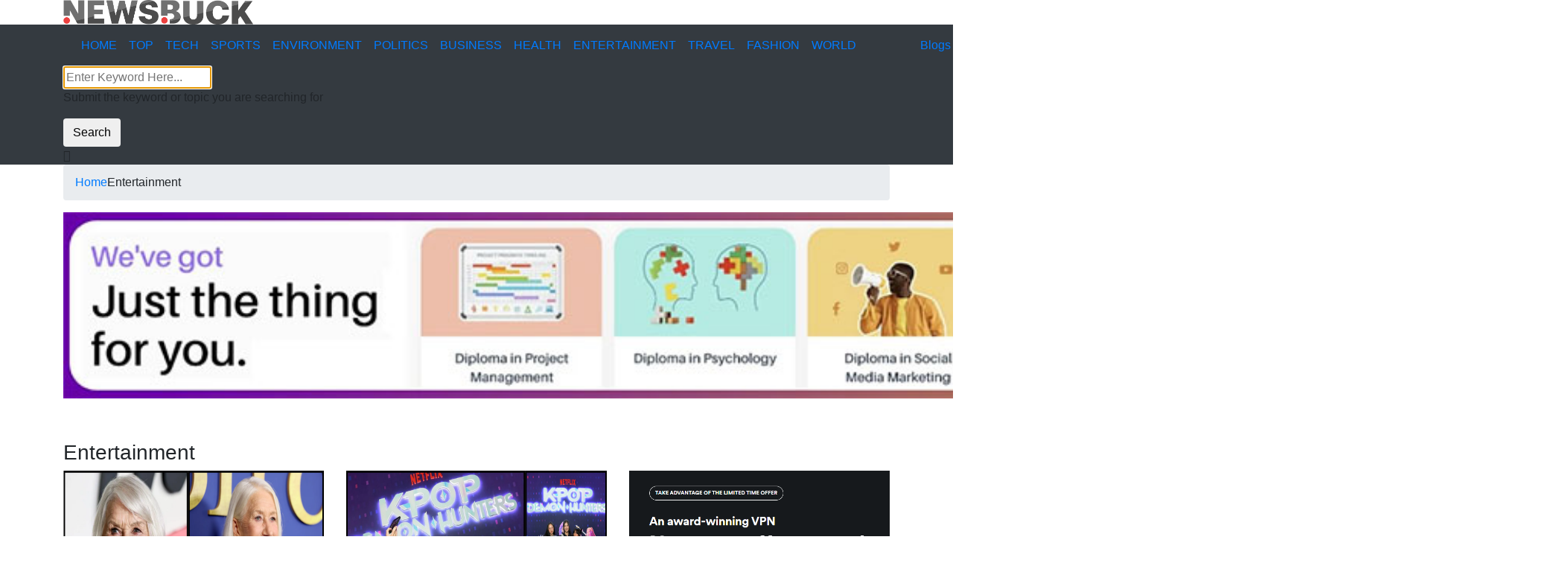

--- FILE ---
content_type: text/html; charset=UTF-8
request_url: https://www.newsbuck.com/entertainment
body_size: 16329
content:
    
<!DOCTYPE html>
<html lang="en">

<head>
    <meta charset="utf-8">
    
    <title>Entertainment News: Latest Celebrity Gossip, Movies, TV Shows</title>    
    <meta name="Keywords" content="Celebrities events, latest movies, TV shows, music release, entertainment news, hollywood actors, bollywood actress, gossip, bollywood latest news, Celebrity news and scandals, Hollywood breaking news, hollywood latest news, Interview with famous actors, Latest celebrity gossip news, latest hollywood movies, latest movie news, latest tv shows update, Oscar nominations and winners, reality tv shows on netflix, trending celebrity news" >
    <meta name="Description" content="Find breaking news and updates on entertainment industry, bollywood and hollywood celebrity scandals. Know Oscar nominations & winners, latest movies, TV shows today!" >
    <meta name="purpleads-verification" content="c826fba827815b311d1c3626"/>
    <meta name="97e9af2e53194c5" content="7e9c194cec233c2e07123d10e83f8540"/>
    <meta http-equiv="X-UA-Compatible" content="IE=edge">
    <meta name="viewport" content="width=device-width, initial-scale=1, shrink-to-fit=no">

    <!--Favicon-->
    <link rel="shortcut icon" href="https://www.newsbuck.com/admin/assets/images/favicon.ico" type="image/x-icon">
    <link rel="icon" href="https://www.newsbuck.com/admin/assets/images/favicon.ico" type="image/x-icon">
    <link rel="apple-touch-icon" sizes="180x180" href="https://www.newsbuck.com/admin/assets/images/favicon.ico">
    
    <!-- THEME CSS
    ================================================== -->
    <!-- Bootstrap -->
    <link rel="stylesheet" href="https://www.newsbuck.com/plugins/bootstrap/css/bootstrap.min.css">
    <!-- FontAwesome -->
    <link rel="stylesheet" href="https://www.newsbuck.com/plugins/font-awesome/css/font-awesome.min.css">
    <!-- Slick Carousel -->
    <link rel="stylesheet" href="https://www.newsbuck.com/plugins/slick-carousel/slick.css">
    <link rel="stylesheet" href="https://www.newsbuck.com/plugins/slick-carousel/slick-theme.css">
    <!-- manin stylesheet -->
    <link rel="stylesheet" href="https://www.newsbuck.com/css/style.css?v=7485">
    <link rel="stylesheet" href="https://www.newsbuck.com/plugins/themify/css/themify-icons.css">
    <link rel="stylesheet" href="https://www.newsbuck.com/plugins/magnific-popup/magnific-popup.css">
    <meta name='impact-site-verification' value='24fc0108-a5a4-4aa4-835c-3adbb2e476f8'>
    <meta name="fo-verify" content="42e60828-fbb3-4cb3-95a6-297bc4871c87" />
    <meta name='impact-site-verification' value='065dd0b6-ad68-4e8c-b4cd-209ce4d480b9'>

            <!-- Open Graph / Facebook -->
        <meta property="og:type" content="website">
        <meta property="og:url" content="https://www.newsbuck.com/entertainment">
        <meta property="og:title" content="Entertainment News: Latest Celebrity Gossip, Movies, TV Shows" />
        <meta property="og:description" content="Find breaking news and updates on entertainment industry, bollywood and hollywood celebrity scandals. Know Oscar nominations & winners, latest movies, TV shows today!" />
        <meta property="og:image" content="https://www.newsbuck.com/img/logo.png">
        <!-- Twitter -->
        <meta property="twitter:card" content="summary_large_image">
        <meta property="twitter:url" content="https://www.newsbuck.com/entertainment">
        <meta name="twitter:title" content="Entertainment News: Latest Celebrity Gossip, Movies, TV Shows" />
        <meta name="twitter:description" content="Find breaking news and updates on entertainment industry, bollywood and hollywood celebrity scandals. Know Oscar nominations & winners, latest movies, TV shows today!" />
        <meta property="twitter:image" content="https://www.newsbuck.com/img/logo.png">
        <link rel="canonical" href="https://www.newsbuck.com/entertainment" />
        
        
        <!-- Google tag (gtag.js) -->
        <script async src="https://www.googletagmanager.com/gtag/js?id=G-939H9SHYT9"></script>
        <script>
          window.dataLayer = window.dataLayer || [];
          function gtag(){dataLayer.push(arguments);}
          gtag('js', new Date());

          gtag('config', 'G-939H9SHYT9');
        </script>
        
        <script type="text/javascript">
            (function(c,l,a,r,i,t,y){
                c[a]=c[a]||function(){(c[a].q=c[a].q||[]).push(arguments)};
                t=l.createElement(r);t.async=1;t.src="https://www.clarity.ms/tag/"+i;
                y=l.getElementsByTagName(r)[0];y.parentNode.insertBefore(t,y);
            })(window, document, "clarity", "script", "rx67r99dce");
        </script>
        
    
        <meta name="google-site-verification" content="33gflToeMo-Fb-4BwdAUQzvO1sHQsrmRwwtO7O1dcWg" />
        <meta name="msvalidate.01" content="399D9343F6FE78EA6F5BDDE4F37A2106" />

        <meta name="robots" Content="index, follow">
        
       
     
     
     
     <script type="text/javascript">
  var vglnk = {key: '6c509441fa84bb56f10f40b99ac29b29'};
  (function(d, t) {var s = d.createElement(t);
    s.type = 'text/javascript';s.async = true;
    s.src = '//cdn.viglink.com/api/vglnk.js';
    var r = d.getElementsByTagName(t)[0];
    r.parentNode.insertBefore(s, r);
  }(document, 'script'));
</script>


        <script type='application/ld+json'>
        {
            "@context": "http://schema.org",
            "@type": "Organization",
            "legalName": "NewsBuck",
            "url": "https://www.newsbuck.com/",
            "logo": "https://www.newsbuck.com/images/logos/logo-news.png",
              "description": "NewsBuck is a premier news site that delivers comprehensive coverage of breaking news and current events worldwide. Stay updated with the latest news today, including India news updates, top news headlines, and insightful news articles and stories on a range of topics from around the globe.",

            "contactPoint": {
                "@type": "ContactPoint",
                "telephone": "+1(341)777-9070",
                "contactType": "Customer Service",
                    "email": "sales@newsbuck.com"
            },
            "address": {
                "@type": "PostalAddress",
                "streetAddress": "109 Wrangel Court, Apt 1",
                "addressLocality": "Princeton",
                "addressRegion": "New Jersey",
                "postalCode": "08540",
                "addressCountry": "United States"
            },
            "sameAs": [
                ""
            ]
        }
        </script>
     
     
     
     
     <script>(function(w,d,s,l,i){w[l]=w[l]||[];w[l].push({'gtm.start':
    new Date().getTime(),event:'gtm.js'});var f=d.getElementsByTagName(s)[0],
    j=d.createElement(s),dl=l!='dataLayer'?'&l='+l:'';j.async=true;j.src=
    'https://www.googletagmanager.com/gtm.js?id='+i+dl;f.parentNode.insertBefore(j,f);
    })(window,document,'script','dataLayer','GTM-P6VS7H2');</script>
      
     
     
            <script id="BreadcrumbListJson" type="application/ld+json"></script>
            
    
    
     
    <script type="application/ld+json">
    {
      "@context": "https://schema.org",
      "@type": "WebSite",
      "url": "https://www.newsbuck.com/",
      "potentialAction": {
        "@type": "SearchAction",
        "target": {
          "@type": "EntryPoint",
          "urlTemplate": "https://www.newsbuck.com/site-search.html?keyword={search_term_string}"
        },
        "query-input": "required name=search_term_string"
      }
    }
    </script>
     
     <script async src="https://pagead2.googlesyndication.com/pagead/js/adsbygoogle.js?client=ca-pub-7945101752436973"
     crossorigin="anonymous"></script>
</head>

<body>

<noscript><iframe src="https://www.googletagmanager.com/ns.html?id=GTM-P6VS7H2"
height="0" width="0" style="display:none;visibility:hidden"></iframe></noscript>
<header class="header-navigation d-none d-lg-block">
    <div class="container">
        <div class="row align-items-center">
            <div class="col-xs-12 col-sm-3 col-md-3">
                <!-- Logo -->
                <div class="logotxt">
                    <a href="https://www.newsbuck.com/" title="News Buck" alt="News Buck"><img src="/images/logos/logo-news.webp" width="255" height="33"></a>
                </div>
                <!-- End Logo -->
            </div>
                    </div>
    </div>
</header>

<div class="main-navbar clearfix bg-dark ">
    <div class="container">
        <div class="row">
            <div class="col-lg-12">
                <nav class="navbar navbar-expand-lg site-main-nav navigation">
                      <a class="navbar-brand d-lg-none" href="https://www.newsbuck.com/">
                        <img src="https://www.newsbuck.com/images/logos/logo-news.png" alt="" width="200px"> 
                     </a>
  
                  <button class="navbar-toggler" type="button" data-toggle="collapse" data-target="#navbarSupportedContent" aria-controls="navbarSupportedContent" aria-expanded="false" aria-label="Toggle navigation">
                    <span class="fa fa-bars"></span>
                  </button>

                    <div class="collapse navbar-collapse" id="navbarSupportedContent">
                        <ul class="navbar-nav mr-auto"><li class="nav-item "><a title="HOME" href="https://www.newsbuck.com/" target="_self" class="nav-link">HOME</a></li><li class="nav-item "><a title="TOP" href="https://www.newsbuck.com/top" target="_self" class="nav-link">TOP</a></li><li class="nav-item "><a title="TECH" href="https://www.newsbuck.com/tech" target="_self" class="nav-link">TECH</a></li><li class="nav-item "><a title="SPORTS" href="https://www.newsbuck.com/sports" target="_self" class="nav-link">SPORTS</a></li><li class="nav-item "><a title="ENVIRONMENT" href="https://www.newsbuck.com/environment" target="_self" class="nav-link">ENVIRONMENT</a></li><li class="nav-item "><a title="POLITICS" href="https://www.newsbuck.com/politics" target="_self" class="nav-link">POLITICS</a></li><li class="nav-item "><a title="BUSINESS" href="https://www.newsbuck.com/business" target="_self" class="nav-link">BUSINESS</a></li><li class="nav-item "><a title="HEALTH" href="https://www.newsbuck.com/health" target="_self" class="nav-link">HEALTH</a></li><li class="nav-item  active"><a title="ENTERTAINMENT" href="https://www.newsbuck.com/entertainment" target="_top" class="nav-link">ENTERTAINMENT</a></li><li class="nav-item "><a title="TRAVEL" href="https://www.newsbuck.com/travel" target="_self" class="nav-link">TRAVEL</a></li><li class="nav-item "><a title="FASHION" href="https://www.newsbuck.com/fashion" target="_self" class="nav-link">FASHION</a></li><li class="nav-item "><a title="WORLD" href="https://www.newsbuck.com/world" target="_self" class="nav-link">WORLD</a></li><li class="nav-item" style="margin-left: 70px !important;"><a title="Blogs" href="/blog/" target="_self" class="nav-link">Blogs</a></li></ul>
                        
                        <div class="lang-block blck d-flex align-items-center">
                            <div class="type-1 mr-md-3 googleTranslate">
                                <!-- Elfsight Website Translator | newsbuck -->
                                <script src="https://static.elfsight.com/platform/platform.js" async></script>
                                <div class="elfsight-app-fdc4aefb-709e-4b52-834a-01c8ce8cc2f1" data-elfsight-app-lazy></div>
                            </div>
                        </div>
                        
                        
                        
                        <div class="nav-search ml-auto d-none d-lg-block">
                            <span id="search">
                                <i class="fa fa-search"></i>
                            </span>
                        </div>
                    </div>
                </nav>
                
            </div>
        </div>
    </div>
    <form class="site-search" method="get" action="https://www.newsbuck.com/site-search.html">
       <div class="container">
        <input type="text" id="searchInput" name="keyword" placeholder="Enter Keyword Here..." autofocus="">
        <p>Submit the keyword or topic you are searching for</p>
         <button class="btn btn-default serachbtn" type="search">Search</button>
         <div class="search-close">
            <span class="close-search">
                <i class="fa fa-times"></i>
            </span>
        </div>
        </div>
    </form>
</div>



<div class="breadcrumb-wrapper">
    <div class="container">
        <div class="row">
            <div class="col-sm-12">
                <ol class="breadcrumb">
                    <li><a href="https://www.newsbuck.com/">Home</a></li> <li>Entertainment</li>
                </ol>
            </div>
        </div>
    </div>
</div>



<section class="block-wrapper">
    <div class="container">
                <div class="row">
            <div class="col-lg-12 col-md-12 col-sm-12 col-xs-12 mb-3 text-center">
                <a href="https://evolve.upskillist.com/ibra?ref=DSP&subid=000" target="_blank">
                <picture>
                <source media="(min-width:650px)" srcset="https://www.newsbuck.com/upload/adds_images/newsbuck_ads_1751964903.jpg"><source media="(min-width:320px)" srcset="https://www.newsbuck.com/upload/adds_images/newsbuck_mobile_ads_1751965242.jpg"><img src="https://www.newsbuck.com/upload/adds_images/newsbuck_ads_1751964903.jpg" width="970" loading="lazy" height="250" style="width:auto;">            </picture></a>
            </div>
        </div>
                <div class="row mb-3">
            <div class="col-lg-2 col-md-2 col-sm-2 col-xs-2">&nbsp;</div>
            <div class="col-lg-8 col-md-8 col-sm-8 col-xs-8 text-center d-md-block d-none">
                <div class="sovrn-commerce-ai-shopping-gallery" data-shopping-gallery-config='{"productCount":2,"size":"728x90"}'></div>
            </div>
            <div class="col-lg-8 col-md-8 col-sm-8 col-xs-8 text-center d-md-none d-block">
                <div class="sovrn-commerce-ai-shopping-gallery" data-shopping-gallery-config='{"productCount":2,"size":"320x50"}'></div>
            </div>
            <div class="col-lg-2 col-md-2 col-sm-2 col-xs-2">&nbsp;</div>
        </div>
        
        <div class="row">
            <div class="col-lg-12 col-md-12 col-sm-12 col-xs-12">
                <div class="block category-listing">
                    <h3 class="news-title"><span>Entertainment</span></h3>
                </div>
                <div class="row">
                                        <div class="col-md-4 col-sm-4">
                <div class="post-block-wrapper post-grid-view clearfix">
                <div class="post-thumbnail">
                <a href="https://www.newsbuck.com/entertainment/helen-mirren-says-james-bond-should-stay-male.html"><img class="img-fluid" src="https://www.newsbuck.com/upload/news/newsbuck_1755501018.png" alt="post-thumbnail" style="width:100%; height: 200px;" onerror="this.src='/images/placeholder.jpg'" /></a>
                </div>
                <div class="post-content">
                <h2 class="post-title mt-3">
                <a href="https://www.newsbuck.com/entertainment/helen-mirren-says-james-bond-should-stay-male.html">Helen Mirren Says James Bond Should Stay Male</a>
                </h2><p>Dame Helen Mirren has spoken out about the future of the James Bond series, insisting that the role should be kept as a ...</p></div></div></div><div class="col-md-4 col-sm-4">
                <div class="post-block-wrapper post-grid-view clearfix">
                <div class="post-thumbnail">
                <a href="https://www.newsbuck.com/entertainment/golden-from-k-pop-demon-hunters-hits-billboard-no-1.html"><img class="img-fluid" src="https://www.newsbuck.com/upload/news/newsbuck_1754986628.png" alt="post-thumbnail" style="width:100%; height: 200px;" onerror="this.src='/images/placeholder.jpg'" /></a>
                </div>
                <div class="post-content">
                <h2 class="post-title mt-3">
                <a href="https://www.newsbuck.com/entertainment/golden-from-k-pop-demon-hunters-hits-billboard-no-1.html">Golden from K-pop Demon Hunters Hits Billboard No.1</a>
                </h2><p>Golden&quot;, the song from K-pop Demon Hunters, has officially hit number one on the Billboard Hot 100 in another trium...</p></div></div></div><div class="col-md-4 col-sm-4 advertisement"><a href="https://get.surfshark.net/aff_c?offer_id=19&aff_id=17792&aff_sub={click_id}&aff_sub2=14" target="_blank">
                        <picture class="imageAdd">
                        <source media="(min-width:650px)" srcset="https://www.newsbuck.com/upload/adds_images/newsbuck_ads_1696407355.png"><source media="(min-width:320px)" srcset="https://www.newsbuck.com/upload/adds_images/newsbuck_mobile_ads_1696407355.png"><img src="https://www.newsbuck.com/upload/adds_images/newsbuck_ads_1696407355.png" class="img-fluid" onerror="this.src='/images/placeholder.jpg'"> </picture></a></div><div class="col-md-4 col-sm-4">
                <div class="post-block-wrapper post-grid-view clearfix">
                <div class="post-thumbnail">
                <a href="https://www.newsbuck.com/entertainment/taylor-swift-announces-the-life-of-a-showgirl-.html"><img class="img-fluid" src="https://www.newsbuck.com/upload/news/newsbuck_1754985831.png" alt="post-thumbnail" style="width:100%; height: 200px;" onerror="this.src='/images/placeholder.jpg'" /></a>
                </div>
                <div class="post-content">
                <h2 class="post-title mt-3">
                <a href="https://www.newsbuck.com/entertainment/taylor-swift-announces-the-life-of-a-showgirl-.html">Taylor Swift Announces 'The Life of a Showgirl'</a>
                </h2><p>After a day of heavy fan speculation, Taylor Swift has now finally revealed the details of her twelfth studio album: The...</p></div></div></div><div class="col-md-4 col-sm-4">
                <div class="post-block-wrapper post-grid-view clearfix">
                <div class="post-thumbnail">
                <a href="https://www.newsbuck.com/entertainment/warm-seas-bring-new-species-to-uk-waters.html"><img class="img-fluid" src="https://www.newsbuck.com/upload/news/newsbuck_1754899311.png" alt="post-thumbnail" style="width:100%; height: 200px;" onerror="this.src='/images/placeholder.jpg'" /></a>
                </div>
                <div class="post-content">
                <h2 class="post-title mt-3">
                <a href="https://www.newsbuck.com/entertainment/warm-seas-bring-new-species-to-uk-waters.html">Warm Seas Bring New Species to UK Waters</a>
                </h2><p>Britain&#39;s coastal waters have seen their highest temperatures ever, leading to disruptions of marine life and harmin...</p></div></div></div><div class="col-md-4 col-sm-4">
                <div class="post-block-wrapper post-grid-view clearfix">
                <div class="post-thumbnail">
                <a href="https://www.newsbuck.com/entertainment/brandon-blackstock-kelly-clarkson-s-ex-husband-dies-at-48.html"><img class="img-fluid" src="https://www.newsbuck.com/upload/news/newsbuck_1754647870.jpg" alt="post-thumbnail" style="width:100%; height: 200px;" onerror="this.src='/images/placeholder.jpg'" /></a>
                </div>
                <div class="post-content">
                <h2 class="post-title mt-3">
                <a href="https://www.newsbuck.com/entertainment/brandon-blackstock-kelly-clarkson-s-ex-husband-dies-at-48.html">Brandon Blackstock, Kelly Clarkson's Ex-Husband, Dies at 48</a>
                </h2><p>Longtime music talent manager and former husband of singer Kelly Clarkson, Brandon Blackstock, has died at the age of 48...</p></div></div></div><div class="col-md-4 col-sm-4">
                <div class="post-block-wrapper post-grid-view clearfix">
                <div class="post-thumbnail">
                <a href="https://www.newsbuck.com/entertainment/pamela-anderson-s-comeback-a-career-renaissance-long-overdue.html"><img class="img-fluid" src="https://www.newsbuck.com/upload/news/newsbuck_1754647091.jpg" alt="post-thumbnail" style="width:100%; height: 200px;" onerror="this.src='/images/placeholder.jpg'" /></a>
                </div>
                <div class="post-content">
                <h2 class="post-title mt-3">
                <a href="https://www.newsbuck.com/entertainment/pamela-anderson-s-comeback-a-career-renaissance-long-overdue.html">Pamela Anderson's Comeback: A Career Renaissance Long Overdue</a>
                </h2><p>A powerful, long-overdue career resurgence is happening for Pamela Anderson. Whether by entering a major role in critica...</p></div></div></div><div class="col-md-4 col-sm-4 advertisement"><a href="https://www.coleman.com/" target="_blank">
                        <picture class="imageAdd">
                        <source media="(min-width:650px)" srcset="https://www.newsbuck.com/upload/adds_images/newsbuck_ads_1760694982.jpeg"><source media="(min-width:320px)" srcset="https://www.newsbuck.com/upload/adds_images/newsbuck_mobile_ads_1760694982.jpeg"><img src="https://www.newsbuck.com/upload/adds_images/newsbuck_ads_1760694982.jpeg" class="img-fluid" onerror="this.src='/images/placeholder.jpg'"> </picture></a></div><div class="col-md-4 col-sm-4">
                <div class="post-block-wrapper post-grid-view clearfix">
                <div class="post-thumbnail">
                <a href="https://www.newsbuck.com/entertainment/-south-park-targets-kristi-noem-and-trump-administration-in-new-episode.html"><img class="img-fluid" src="https://www.newsbuck.com/upload/news/newsbuck_1754646849.jpg" alt="post-thumbnail" style="width:100%; height: 200px;" onerror="this.src='/images/placeholder.jpg'" /></a>
                </div>
                <div class="post-content">
                <h2 class="post-title mt-3">
                <a href="https://www.newsbuck.com/entertainment/-south-park-targets-kristi-noem-and-trump-administration-in-new-episode.html">'South Park' Targets Kristi Noem and Trump Administration in New Episode</a>
                </h2><p>Tonight, South Park creators &amp; continue their unabashed satirical assault against former President Donald Trump and ...</p></div></div></div><div class="col-md-4 col-sm-4">
                <div class="post-block-wrapper post-grid-view clearfix">
                <div class="post-thumbnail">
                <a href="https://www.newsbuck.com/entertainment/christopher-clark-the-extra-who-stole-the-spotlight.html"><img class="img-fluid" src="https://www.newsbuck.com/upload/news/newsbuck_1754032235.jpg" alt="post-thumbnail" style="width:100%; height: 200px;" onerror="this.src='/images/placeholder.jpg'" /></a>
                </div>
                <div class="post-content">
                <h2 class="post-title mt-3">
                <a href="https://www.newsbuck.com/entertainment/christopher-clark-the-extra-who-stole-the-spotlight.html">Christopher Clark: The Extra Who Stole the Spotlight</a>
                </h2><p>Technically, Christopher Clark was just an extra on And Just Like That&hellip;, but to fans online, he&#39;s the &quot;e...</p></div></div></div><div class="col-md-4 col-sm-4">
                <div class="post-block-wrapper post-grid-view clearfix">
                <div class="post-thumbnail">
                <a href="https://www.newsbuck.com/entertainment/ozzy-osbourne-from-rock-legend-to-reality-icon.html"><img class="img-fluid" src="https://www.newsbuck.com/upload/news/newsbuck_1753698715.jpg" alt="post-thumbnail" style="width:100%; height: 200px;" onerror="this.src='/images/placeholder.jpg'" /></a>
                </div>
                <div class="post-content">
                <h2 class="post-title mt-3">
                <a href="https://www.newsbuck.com/entertainment/ozzy-osbourne-from-rock-legend-to-reality-icon.html">Ozzy Osbourne: From Rock Legend to Reality Icon</a>
                </h2><p>The world is mourning Ozzy Osbourne today, not only as the demon of Black Sabbath but also as the surprising soul of ear...</p></div></div></div><div class="col-md-4 col-sm-4">
                <div class="post-block-wrapper post-grid-view clearfix">
                <div class="post-thumbnail">
                <a href="https://www.newsbuck.com/entertainment/beyonc-reunites-destiny-s-child-at-tour-finale.html"><img class="img-fluid" src="https://www.newsbuck.com/upload/news/newsbuck_1753698081.jpg" alt="post-thumbnail" style="width:100%; height: 200px;" onerror="this.src='/images/placeholder.jpg'" /></a>
                </div>
                <div class="post-content">
                <h2 class="post-title mt-3">
                <a href="https://www.newsbuck.com/entertainment/beyonc-reunites-destiny-s-child-at-tour-finale.html">Beyoncé Reunites Destiny's Child at Tour Finale</a>
                </h2><p>Beyonc&eacute; finished out her Cowboy Carter tour in Las Vegas with a surprise reunion that delighted legions of day on...</p></div></div></div><div class="col-md-4 col-sm-4">
                <div class="post-block-wrapper post-grid-view clearfix">
                <div class="post-thumbnail">
                <a href="https://www.newsbuck.com/entertainment/12-must-watch-films-in-august-2025.html"><img class="img-fluid" src="https://www.newsbuck.com/upload/news/newsbuck_1753697684.jpg" alt="post-thumbnail" style="width:100%; height: 200px;" onerror="this.src='/images/placeholder.jpg'" /></a>
                </div>
                <div class="post-content">
                <h2 class="post-title mt-3">
                <a href="https://www.newsbuck.com/entertainment/12-must-watch-films-in-august-2025.html">12 Must-Watch Films in August 2025</a>
                </h2><p>August is full of fun and exciting cinematic offerings, from thrill-a-minute plays for the heart to fun sequels and hear...</p></div></div></div><div class="col-md-4 col-sm-4">
                <div class="post-block-wrapper post-grid-view clearfix">
                <div class="post-thumbnail">
                <a href="https://www.newsbuck.com/entertainment/netflix-uses-ai-visual-effects-to-save-costs.html"><img class="img-fluid" src="https://www.newsbuck.com/upload/news/newsbuck_1752839629.jpg" alt="post-thumbnail" style="width:100%; height: 200px;" onerror="this.src='/images/placeholder.jpg'" /></a>
                </div>
                <div class="post-content">
                <h2 class="post-title mt-3">
                <a href="https://www.newsbuck.com/entertainment/netflix-uses-ai-visual-effects-to-save-costs.html">Netflix Uses AI Visual Effects to Save Costs</a>
                </h2><p>Netflix has used generative artificial intelligence (AI) for the first time in one of its original TV series. Co-chief e...</p></div></div></div><div class="col-md-4 col-sm-4">
                <div class="post-block-wrapper post-grid-view clearfix">
                <div class="post-thumbnail">
                <a href="https://www.newsbuck.com/entertainment/uk-irish-musicians-unite-over-gaza-war-protests.html"><img class="img-fluid" src="https://www.newsbuck.com/upload/news/newsbuck_1752839179.jpg" alt="post-thumbnail" style="width:100%; height: 200px;" onerror="this.src='/images/placeholder.jpg'" /></a>
                </div>
                <div class="post-content">
                <h2 class="post-title mt-3">
                <a href="https://www.newsbuck.com/entertainment/uk-irish-musicians-unite-over-gaza-war-protests.html">UK, Irish Musicians Unite Over Gaza War Protests</a>
                </h2><p>A group of well-known musicians from the UK and Ireland has come together to support fellow artists speaking out against...</p></div></div></div><div class="col-md-4 col-sm-4">
                <div class="post-block-wrapper post-grid-view clearfix">
                <div class="post-thumbnail">
                <a href="https://www.newsbuck.com/entertainment/joanna-ko-aczkowska-passes-away-at-59.html"><img class="img-fluid" src="https://www.newsbuck.com/upload/news/newsbuck_1752743211.jpg" alt="post-thumbnail" style="width:100%; height: 200px;" onerror="this.src='/images/placeholder.jpg'" /></a>
                </div>
                <div class="post-content">
                <h2 class="post-title mt-3">
                <a href="https://www.newsbuck.com/entertainment/joanna-ko-aczkowska-passes-away-at-59.html">Joanna Kołaczkowska Passes Away at 59</a>
                </h2><p>The cabaret world is in great mourning following the passing of Joanna Kołaczkowska, a popular cabaret singer and a cor...</p></div></div></div><div class="col-md-4 col-sm-4">
                <div class="post-block-wrapper post-grid-view clearfix">
                <div class="post-thumbnail">
                <a href="https://www.newsbuck.com/entertainment/beyonc-s-unreleased-music-stolen-in-atlanta-car-theft.html"><img class="img-fluid" src="https://www.newsbuck.com/upload/news/newsbuck_1752570628.jpg" alt="post-thumbnail" style="width:100%; height: 200px;" onerror="this.src='/images/placeholder.jpg'" /></a>
                </div>
                <div class="post-content">
                <h2 class="post-title mt-3">
                <a href="https://www.newsbuck.com/entertainment/beyonc-s-unreleased-music-stolen-in-atlanta-car-theft.html">Beyoncé's Unreleased Music Stolen in Atlanta Car Theft</a>
                </h2><p>Some of Beyonc&eacute;&#39;s unreleased music was stolen at an Atlanta tour stop of Cowboy Carter. The heist occurred la...</p></div></div></div><div class="col-md-4 col-sm-4">
                <div class="post-block-wrapper post-grid-view clearfix">
                <div class="post-thumbnail">
                <a href="https://www.newsbuck.com/entertainment/f4-delights-fans-with-surprise-reunion-in-taiwan.html"><img class="img-fluid" src="https://www.newsbuck.com/upload/news/newsbuck_1752483655.jpg" alt="post-thumbnail" style="width:100%; height: 200px;" onerror="this.src='/images/placeholder.jpg'" /></a>
                </div>
                <div class="post-content">
                <h2 class="post-title mt-3">
                <a href="https://www.newsbuck.com/entertainment/f4-delights-fans-with-surprise-reunion-in-taiwan.html">F4 Delights Fans With Surprise Reunion in Taiwan</a>
                </h2><p>Fans were in for a treat when Taiwanese boy band F4 staged a surprise reunion during rock band Mayday&#39;s concert on S...</p></div></div></div><div class="col-md-4 col-sm-4">
                <div class="post-block-wrapper post-grid-view clearfix">
                <div class="post-thumbnail">
                <a href="https://www.newsbuck.com/entertainment/justin-bieber-drops-surprise-album-swag-with-emotional-tracks.html"><img class="img-fluid" src="https://www.newsbuck.com/upload/news/newsbuck_1752218317.png" alt="post-thumbnail" style="width:100%; height: 200px;" onerror="this.src='/images/placeholder.jpg'" /></a>
                </div>
                <div class="post-content">
                <h2 class="post-title mt-3">
                <a href="https://www.newsbuck.com/entertainment/justin-bieber-drops-surprise-album-swag-with-emotional-tracks.html">Justin Bieber Drops Surprise Album Swag with Emotional Tracks</a>
                </h2><p>The surprise album&#39;s release has arrived in the wake of discussion about the status of the singer&#39;s mental healt...</p></div></div></div><div class="col-md-4 col-sm-4">
                <div class="post-block-wrapper post-grid-view clearfix">
                <div class="post-thumbnail">
                <a href="https://www.newsbuck.com/entertainment/can-diddy-rebuild-image-after-partial-conviction-.html"><img class="img-fluid" src="https://www.newsbuck.com/upload/news/newsbuck_1751538208.jpg" alt="post-thumbnail" style="width:100%; height: 200px;" onerror="this.src='/images/placeholder.jpg'" /></a>
                </div>
                <div class="post-content">
                <h2 class="post-title mt-3">
                <a href="https://www.newsbuck.com/entertainment/can-diddy-rebuild-image-after-partial-conviction-.html">Can Diddy Rebuild Image After Partial Conviction?</a>
                </h2><p>After nearly two years of heavy scrutiny and controversy, Sean &ldquo;Diddy&rdquo; Combs is no longer the music mogul an...</p></div></div></div><div class="col-md-4 col-sm-4">
                <div class="post-block-wrapper post-grid-view clearfix">
                <div class="post-thumbnail">
                <a href="https://www.newsbuck.com/entertainment/jennifer-aniston-to-star-in-apple-tv-series-based-on-jennette-mccurdy-s-memoir.html"><img class="img-fluid" src="https://www.newsbuck.com/upload/news/newsbuck_1751458956.jpg" alt="post-thumbnail" style="width:100%; height: 200px;" onerror="this.src='/images/placeholder.jpg'" /></a>
                </div>
                <div class="post-content">
                <h2 class="post-title mt-3">
                <a href="https://www.newsbuck.com/entertainment/jennifer-aniston-to-star-in-apple-tv-series-based-on-jennette-mccurdy-s-memoir.html">Jennifer Aniston to Star in Apple TV+ Series Based on Jennette McCurdy’s Memoir</a>
                </h2><p>Jennifer Aniston is going to embrace her dark side in a new dramatic comedy for Apple TV+ based on Jennette McCurdy&rsqu...</p></div></div></div><div class="col-md-4 col-sm-4">
                <div class="post-block-wrapper post-grid-view clearfix">
                <div class="post-thumbnail">
                <a href="https://www.newsbuck.com/entertainment/inside-the-madness-of-apocalypse-now-film-s-wild-creation.html"><img class="img-fluid" src="https://www.newsbuck.com/upload/news/newsbuck_1751456520.jpg" alt="post-thumbnail" style="width:100%; height: 200px;" onerror="this.src='/images/placeholder.jpg'" /></a>
                </div>
                <div class="post-content">
                <h2 class="post-title mt-3">
                <a href="https://www.newsbuck.com/entertainment/inside-the-madness-of-apocalypse-now-film-s-wild-creation.html">Inside the Madness of Apocalypse Now Film’s Wild Creation</a>
                </h2><p>When Apocalypse Now opened in 1979, director Francis Ford Coppola likened the harrowing effort of making his Vietnam War...</p></div></div></div><div class="col-md-4 col-sm-4">
                <div class="post-block-wrapper post-grid-view clearfix">
                <div class="post-thumbnail">
                <a href="https://www.newsbuck.com/entertainment/olivia-munn-opens-up-about-living-with-trichotillomania-and-her-health-journey.html"><img class="img-fluid" src="https://www.newsbuck.com/upload/news/newsbuck_1751366908.jpg" alt="post-thumbnail" style="width:100%; height: 200px;" onerror="this.src='/images/placeholder.jpg'" /></a>
                </div>
                <div class="post-content">
                <h2 class="post-title mt-3">
                <a href="https://www.newsbuck.com/entertainment/olivia-munn-opens-up-about-living-with-trichotillomania-and-her-health-journey.html">Olivia Munn Opens Up About Living with Trichotillomania and Her Health Journey</a>
                </h2><p>Olivia Munn has opened up about her struggle with trichotillomania, an emotional disorder where one has a compulsive urg...</p></div></div></div><div class="col-md-4 col-sm-4">
                <div class="post-block-wrapper post-grid-view clearfix">
                <div class="post-thumbnail">
                <a href="https://www.newsbuck.com/entertainment/devil-wears-prada-2-begins-filming-amid-wintour-s-exit.html"><img class="img-fluid" src="https://www.newsbuck.com/upload/news/newsbuck_1751362962.jpg" alt="post-thumbnail" style="width:100%; height: 200px;" onerror="this.src='/images/placeholder.jpg'" /></a>
                </div>
                <div class="post-content">
                <h2 class="post-title mt-3">
                <a href="https://www.newsbuck.com/entertainment/devil-wears-prada-2-begins-filming-amid-wintour-s-exit.html">Devil Wears Prada 2’ Begins Filming Amid Wintour’s Exit</a>
                </h2><p>The Devil Wears Prada 2 has entered production just as a fashion powerhouse &mdash; Anna Wintour &mdash; is poised to st...</p></div></div></div><div class="col-md-4 col-sm-4">
                <div class="post-block-wrapper post-grid-view clearfix">
                <div class="post-thumbnail">
                <a href="https://www.newsbuck.com/entertainment/sholay-returns-to-cinemas-after-50-years.html"><img class="img-fluid" src="https://www.newsbuck.com/upload/news/newsbuck_1750935270.png" alt="post-thumbnail" style="width:100%; height: 200px;" onerror="this.src='/images/placeholder.jpg'" /></a>
                </div>
                <div class="post-content">
                <h2 class="post-title mt-3">
                <a href="https://www.newsbuck.com/entertainment/sholay-returns-to-cinemas-after-50-years.html">Sholay Returns to Cinemas After 50 Years</a>
                </h2><p>50 years after its original release, Sholay is being re-released in a restored and uncut version in cinemas. The 1975 fi...</p></div></div></div><div class="col-md-4 col-sm-4">
                <div class="post-block-wrapper post-grid-view clearfix">
                <div class="post-thumbnail">
                <a href="https://www.newsbuck.com/entertainment/salman-jokes-aamir-offered-him-sitaare-zameen-par-first.html"><img class="img-fluid" src="https://www.newsbuck.com/upload/news/newsbuck_1750420410.jpg" alt="post-thumbnail" style="width:100%; height: 200px;" onerror="this.src='/images/placeholder.jpg'" /></a>
                </div>
                <div class="post-content">
                <h2 class="post-title mt-3">
                <a href="https://www.newsbuck.com/entertainment/salman-jokes-aamir-offered-him-sitaare-zameen-par-first.html">Salman Jokes Aamir Offered Him Sitaare Zameen Par First</a>
                </h2><p>It was all light and fun at the Mumbai&ensp;premiere of Sitaare Zameen Par as Salman Khan unleashed his brand of humor o...</p></div></div></div><div class="col-md-4 col-sm-4">
                <div class="post-block-wrapper post-grid-view clearfix">
                <div class="post-thumbnail">
                <a href="https://www.newsbuck.com/entertainment/kuberaa-earns-praise-for-story-performances-visuals.html"><img class="img-fluid" src="https://www.newsbuck.com/upload/news/newsbuck_1750418232.jpg" alt="post-thumbnail" style="width:100%; height: 200px;" onerror="this.src='/images/placeholder.jpg'" /></a>
                </div>
                <div class="post-content">
                <h2 class="post-title mt-3">
                <a href="https://www.newsbuck.com/entertainment/kuberaa-earns-praise-for-story-performances-visuals.html">Kuberaa Earns Praise for Story, Performances & Visuals</a>
                </h2><p>Rashmika Mandanna&ensp;fans have had enough. The film has received incredible&ensp;acclaim for its cast, direction and n...</p></div></div></div><div class="col-md-4 col-sm-4">
                <div class="post-block-wrapper post-grid-view clearfix">
                <div class="post-thumbnail">
                <a href="https://www.newsbuck.com/entertainment/-jaws-redefined-blockbusters-and-still-inspires-filmmakers-today.html"><img class="img-fluid" src="https://www.newsbuck.com/upload/news/newsbuck_1750335646.jpg" alt="post-thumbnail" style="width:100%; height: 200px;" onerror="this.src='/images/placeholder.jpg'" /></a>
                </div>
                <div class="post-content">
                <h2 class="post-title mt-3">
                <a href="https://www.newsbuck.com/entertainment/-jaws-redefined-blockbusters-and-still-inspires-filmmakers-today.html">Jaws Redefined Blockbusters and Still Inspires Filmmakers Today</a>
                </h2><p>Steven Spielberg&rsquo;s Jaws, which was released in 1975 as his second directed feature,&ensp;made a big splash in popu...</p></div></div></div><div class="col-md-4 col-sm-4">
                <div class="post-block-wrapper post-grid-view clearfix">
                <div class="post-thumbnail">
                <a href="https://www.newsbuck.com/entertainment/materialists-explores-love-wealth-and-emotional-choices.html"><img class="img-fluid" src="https://www.newsbuck.com/upload/news/newsbuck_1750248260.jpg" alt="post-thumbnail" style="width:100%; height: 200px;" onerror="this.src='/images/placeholder.jpg'" /></a>
                </div>
                <div class="post-content">
                <h2 class="post-title mt-3">
                <a href="https://www.newsbuck.com/entertainment/materialists-explores-love-wealth-and-emotional-choices.html">Materialists explores love, wealth, and emotional choices</a>
                </h2><p>For all its Romcomppiness Materialists directed by Celine Song &mdash; written long before we had personal reasons to co...</p></div></div></div><div class="col-md-4 col-sm-4">
                <div class="post-block-wrapper post-grid-view clearfix">
                <div class="post-thumbnail">
                <a href="https://www.newsbuck.com/entertainment/pedro-pascal-lookalike-contest-won-by-daily-show-staffer.html"><img class="img-fluid" src="https://www.newsbuck.com/upload/news/newsbuck_1750143840.jpg" alt="post-thumbnail" style="width:100%; height: 200px;" onerror="this.src='/images/placeholder.jpg'" /></a>
                </div>
                <div class="post-content">
                <h2 class="post-title mt-3">
                <a href="https://www.newsbuck.com/entertainment/pedro-pascal-lookalike-contest-won-by-daily-show-staffer.html">Pedro Pascal lookalike contest won by Daily Show staffer</a>
                </h2><p>A lively contest to find a Pedro Pascal look-alike drew a crowd this past weekend at Son del North, a restaurant in Broo...</p></div></div></div><div class="col-md-4 col-sm-4">
                <div class="post-block-wrapper post-grid-view clearfix">
                <div class="post-thumbnail">
                <a href="https://www.newsbuck.com/entertainment/karisma-kapoor-s-ex-husband-sunjay-kapur-dies-of-heart-attack-at-53.html"><img class="img-fluid" src="https://www.newsbuck.com/upload/news/newsbuck_1749799093.png" alt="post-thumbnail" style="width:100%; height: 200px;" onerror="this.src='/images/placeholder.jpg'" /></a>
                </div>
                <div class="post-content">
                <h2 class="post-title mt-3">
                <a href="https://www.newsbuck.com/entertainment/karisma-kapoor-s-ex-husband-sunjay-kapur-dies-of-heart-attack-at-53.html">Karisma Kapoor's Ex-Husband Sunjay Kapur Dies of Heart Attack at 53</a>
                </h2><p>Sunjay Kapur, the industrialist and former husband of Bollywood actress Karisma Kapoor, died of heart attack in England ...</p></div></div></div><div class="col-md-4 col-sm-4">
                <div class="post-block-wrapper post-grid-view clearfix">
                <div class="post-thumbnail">
                <a href="https://www.newsbuck.com/entertainment/sly-stone-legendary-funk-musician-dies-at-82.html"><img class="img-fluid" src="https://www.newsbuck.com/upload/news/newsbuck_1749556587.png" alt="post-thumbnail" style="width:100%; height: 200px;" onerror="this.src='/images/placeholder.jpg'" /></a>
                </div>
                <div class="post-content">
                <h2 class="post-title mt-3">
                <a href="https://www.newsbuck.com/entertainment/sly-stone-legendary-funk-musician-dies-at-82.html">Sly Stone, Legendary Funk Musician, Dies at 82</a>
                </h2><p>Sly Stone, the brilliant mastermind of Sly and the Family Stone, whose frontier union of funk, rock, soul, and social aw...</p></div></div></div><div class="col-md-4 col-sm-4">
                <div class="post-block-wrapper post-grid-view clearfix">
                <div class="post-thumbnail">
                <a href="https://www.newsbuck.com/entertainment/bts-members-complete-military-service-reunion-expected-in-2025.html"><img class="img-fluid" src="https://www.newsbuck.com/upload/news/newsbuck_1749555730.png" alt="post-thumbnail" style="width:100%; height: 200px;" onerror="this.src='/images/placeholder.jpg'" /></a>
                </div>
                <div class="post-content">
                <h2 class="post-title mt-3">
                <a href="https://www.newsbuck.com/entertainment/bts-members-complete-military-service-reunion-expected-in-2025.html">BTS Members Complete Military Service, Reunion Expected in 2025</a>
                </h2><p>BTS idols RM and V have completed mandatory military service in South Korea, marking the final members&#39; discharge an...</p></div></div></div><div class="col-md-4 col-sm-4">
                <div class="post-block-wrapper post-grid-view clearfix">
                <div class="post-thumbnail">
                <a href="https://www.newsbuck.com/entertainment/judge-dismisses-baldoni-s-400m-lawsuit-against-lively-reynolds.html"><img class="img-fluid" src="https://www.newsbuck.com/upload/news/newsbuck_1749555036.png" alt="post-thumbnail" style="width:100%; height: 200px;" onerror="this.src='/images/placeholder.jpg'" /></a>
                </div>
                <div class="post-content">
                <h2 class="post-title mt-3">
                <a href="https://www.newsbuck.com/entertainment/judge-dismisses-baldoni-s-400m-lawsuit-against-lively-reynolds.html">Judge Dismisses Baldoni's $400M Lawsuit Against Lively, Reynolds</a>
                </h2><p>Judge John A. Steffen III dismissed Justin Baldoni&#39;s $400 million defamation suit against Blake Lively and Ryan Reyn...</p></div></div></div><div class="col-md-4 col-sm-4">
                <div class="post-block-wrapper post-grid-view clearfix">
                <div class="post-thumbnail">
                <a href="https://www.newsbuck.com/entertainment/jurassic-park-at-32-how-spielberg-s-film-made-dinosaurs-cinema-icons.html"><img class="img-fluid" src="https://www.newsbuck.com/upload/news/newsbuck_1749471974.png" alt="post-thumbnail" style="width:100%; height: 200px;" onerror="this.src='/images/placeholder.jpg'" /></a>
                </div>
                <div class="post-content">
                <h2 class="post-title mt-3">
                <a href="https://www.newsbuck.com/entertainment/jurassic-park-at-32-how-spielberg-s-film-made-dinosaurs-cinema-icons.html">Jurassic Park at 32: How Spielberg's Film Made Dinosaurs Cinema Icons</a>
                </h2><p>Cinema was never the same again on June 9, 1993 when Steven Spielberg&#39;s Jurassic Park hit theaters and introduced pe...</p></div></div></div><div class="col-md-4 col-sm-4">
                <div class="post-block-wrapper post-grid-view clearfix">
                <div class="post-thumbnail">
                <a href="https://www.newsbuck.com/entertainment/snook-and-scherzinger-win-big-at-2025-tony-awards-as-maybe-happy-ending-sweeps.html"><img class="img-fluid" src="https://www.newsbuck.com/upload/news/newsbuck_1749460936.png" alt="post-thumbnail" style="width:100%; height: 200px;" onerror="this.src='/images/placeholder.jpg'" /></a>
                </div>
                <div class="post-content">
                <h2 class="post-title mt-3">
                <a href="https://www.newsbuck.com/entertainment/snook-and-scherzinger-win-big-at-2025-tony-awards-as-maybe-happy-ending-sweeps.html">Snook and Scherzinger Win Big at 2025 Tony Awards as Maybe Happy Ending Sweeps</a>
                </h2><p>Broadway&#39;s finest performances were celebrated at the 2025 Tony Awards on Sunday at New York&#39;s Radio City Music ...</p></div></div></div><div class="col-md-4 col-sm-4">
                <div class="post-block-wrapper post-grid-view clearfix">
                <div class="post-thumbnail">
                <a href="https://www.newsbuck.com/entertainment/brit-awards-to-leave-london-for-manchester-after-48-years.html"><img class="img-fluid" src="https://www.newsbuck.com/upload/news/newsbuck_1749455907.png" alt="post-thumbnail" style="width:100%; height: 200px;" onerror="this.src='/images/placeholder.jpg'" /></a>
                </div>
                <div class="post-content">
                <h2 class="post-title mt-3">
                <a href="https://www.newsbuck.com/entertainment/brit-awards-to-leave-london-for-manchester-after-48-years.html">Brit Awards to Leave London for Manchester After 48 Years</a>
                </h2><p>The Brit Awards are moving outside London for the first time since the event began in 1977. The British Phonographic Ind...</p></div></div></div><div class="col-md-4 col-sm-4">
                <div class="post-block-wrapper post-grid-view clearfix">
                <div class="post-thumbnail">
                <a href="https://www.newsbuck.com/entertainment/south-korea-wins-first-tony-for-maybe-happy-ending-celebrates-cultural-milestone.html"><img class="img-fluid" src="https://www.newsbuck.com/upload/news/newsbuck_1749454908.png" alt="post-thumbnail" style="width:100%; height: 200px;" onerror="this.src='/images/placeholder.jpg'" /></a>
                </div>
                <div class="post-content">
                <h2 class="post-title mt-3">
                <a href="https://www.newsbuck.com/entertainment/south-korea-wins-first-tony-for-maybe-happy-ending-celebrates-cultural-milestone.html">South Korea Wins First Tony for Maybe Happy Ending, Celebrates Cultural Milestone</a>
                </h2><p>South Korea is celebrating a major cultural victory following the success of the Broadway musical Maybe Happy ending at ...</p></div></div></div><div class="col-md-4 col-sm-4">
                <div class="post-block-wrapper post-grid-view clearfix">
                <div class="post-thumbnail">
                <a href="https://www.newsbuck.com/entertainment/tinder-s-height-filter-divides-opinions-on-love-and-dating-preferences.html"><img class="img-fluid" src="https://www.newsbuck.com/upload/news/newsbuck_1749454686.png" alt="post-thumbnail" style="width:100%; height: 200px;" onerror="this.src='/images/placeholder.jpg'" /></a>
                </div>
                <div class="post-content">
                <h2 class="post-title mt-3">
                <a href="https://www.newsbuck.com/entertainment/tinder-s-height-filter-divides-opinions-on-love-and-dating-preferences.html">Tinder's Height Filter Divides Opinions on Love and Dating Preferences</a>
                </h2><p>Tinder&#39;s new experiment is driving some people up the wall.The dating app is testing a feature that would filter out...</p></div></div></div><div class="col-md-4 col-sm-4">
                <div class="post-block-wrapper post-grid-view clearfix">
                <div class="post-thumbnail">
                <a href="https://www.newsbuck.com/entertainment/martin-scorsese-avoids-cinemas-due-to-disruptive-audiences.html"><img class="img-fluid" src="https://www.newsbuck.com/upload/news/newsbuck_1749207750.jpg" alt="post-thumbnail" style="width:100%; height: 200px;" onerror="this.src='/images/placeholder.jpg'" /></a>
                </div>
                <div class="post-content">
                <h2 class="post-title mt-3">
                <a href="https://www.newsbuck.com/entertainment/martin-scorsese-avoids-cinemas-due-to-disruptive-audiences.html">Martin Scorsese avoids cinemas due to disruptive audiences</a>
                </h2><p>Martin Scorsese says he no longer watches films in movie theaters because of people making too much noise. And the 82-ye...</p></div></div></div><div class="col-md-4 col-sm-4">
                <div class="post-block-wrapper post-grid-view clearfix">
                <div class="post-thumbnail">
                <a href="https://www.newsbuck.com/entertainment/walt-disney-robot-revival-fuels-transhumanism-in-film-culture.html"><img class="img-fluid" src="https://www.newsbuck.com/upload/news/newsbuck_1749206979.jpg" alt="post-thumbnail" style="width:100%; height: 200px;" onerror="this.src='/images/placeholder.jpg'" /></a>
                </div>
                <div class="post-content">
                <h2 class="post-title mt-3">
                <a href="https://www.newsbuck.com/entertainment/walt-disney-robot-revival-fuels-transhumanism-in-film-culture.html">Walt Disney robot revival fuels transhumanism in film culture</a>
                </h2><p>The Disney Resurrection Myth and Its Late-Century Revival There was a popular belief over the course of several decades ...</p></div></div></div><div class="col-md-4 col-sm-4">
                <div class="post-block-wrapper post-grid-view clearfix">
                <div class="post-thumbnail">
                <a href="https://www.newsbuck.com/entertainment/ana-de-armas-leads-action-packed-john-wick-spinoff-ballerina.html"><img class="img-fluid" src="https://www.newsbuck.com/upload/news/newsbuck_1749109470.jpg" alt="post-thumbnail" style="width:100%; height: 200px;" onerror="this.src='/images/placeholder.jpg'" /></a>
                </div>
                <div class="post-content">
                <h2 class="post-title mt-3">
                <a href="https://www.newsbuck.com/entertainment/ana-de-armas-leads-action-packed-john-wick-spinoff-ballerina.html">Ana de Armas leads action-packed John Wick spinoff Ballerina</a>
                </h2><p>Six hours of watching John Wick movies will do that to you. In that world, anyone &mdash; street musicians, good Samarit...</p></div></div></div><div class="col-md-4 col-sm-4">
                <div class="post-block-wrapper post-grid-view clearfix">
                <div class="post-thumbnail">
                <a href="https://www.newsbuck.com/entertainment/actor-jonathan-joss-fatally-shot-near-former-texas-home.html"><img class="img-fluid" src="https://www.newsbuck.com/upload/news/newsbuck_1749039408.jpg" alt="post-thumbnail" style="width:100%; height: 200px;" onerror="this.src='/images/placeholder.jpg'" /></a>
                </div>
                <div class="post-content">
                <h2 class="post-title mt-3">
                <a href="https://www.newsbuck.com/entertainment/actor-jonathan-joss-fatally-shot-near-former-texas-home.html">Actor Jonathan Joss Fatally Shot Near Former Texas Home</a>
                </h2><p>Jonathan Joss, 59, the actor from Parks and Recreation and King of the Hill, was shot and killed not far from his old re...</p></div></div></div><div class="col-md-4 col-sm-4">
                <div class="post-block-wrapper post-grid-view clearfix">
                <div class="post-thumbnail">
                <a href="https://www.newsbuck.com/entertainment/meghan-shares-new-photos-for-lilibet-s-fourth-birthday.html"><img class="img-fluid" src="https://www.newsbuck.com/upload/news/newsbuck_1749031981.jpg" alt="post-thumbnail" style="width:100%; height: 200px;" onerror="this.src='/images/placeholder.jpg'" /></a>
                </div>
                <div class="post-content">
                <h2 class="post-title mt-3">
                <a href="https://www.newsbuck.com/entertainment/meghan-shares-new-photos-for-lilibet-s-fourth-birthday.html">Meghan Shares New Photos for Lilibet’s Fourth Birthday</a>
                </h2><p>Meghan, Duchess of Sussex, released&ensp;two personal photos of her daughter, Princess Lilibet, in honor of her fourth b...</p></div></div></div><div class="col-md-4 col-sm-4">
                <div class="post-block-wrapper post-grid-view clearfix">
                <div class="post-thumbnail">
                <a href="https://www.newsbuck.com/entertainment/blake-lively-drops-two-emotional-distress-claims-against-justin-baldoni.html"><img class="img-fluid" src="https://www.newsbuck.com/upload/news/newsbuck_1748950446.png" alt="post-thumbnail" style="width:100%; height: 200px;" onerror="this.src='/images/placeholder.jpg'" /></a>
                </div>
                <div class="post-content">
                <h2 class="post-title mt-3">
                <a href="https://www.newsbuck.com/entertainment/blake-lively-drops-two-emotional-distress-claims-against-justin-baldoni.html">Blake Lively Drops Two Emotional Distress Claims Against Justin Baldoni</a>
                </h2><p>Actress Blake Lively is asking to dismiss two particular claims against director Justin Baldoni in a lawsuit that is ong...</p></div></div></div><div class="col-md-4 col-sm-4">
                <div class="post-block-wrapper post-grid-view clearfix">
                <div class="post-thumbnail">
                <a href="https://www.newsbuck.com/entertainment/megan-thee-stallion-stuns-in-bold-qipao-inspired-look-at-gold-gala.html"><img class="img-fluid" src="https://www.newsbuck.com/upload/news/newsbuck_news_1748410733.jpg" alt="post-thumbnail" style="width:100%; height: 200px;" onerror="this.src='/images/placeholder.jpg'" /></a>
                </div>
                <div class="post-content">
                <h2 class="post-title mt-3">
                <a href="https://www.newsbuck.com/entertainment/megan-thee-stallion-stuns-in-bold-qipao-inspired-look-at-gold-gala.html">Megan Thee Stallion Stuns in Bold Qipao-Inspired Look at Gold Gala</a>
                </h2><p>Known for her daring style, Megan Thee Stallion made a powerful fashion statement at the Gold Gala in Los Angeles. Atten...</p></div></div></div><div class="col-md-4 col-sm-4">
                <div class="post-block-wrapper post-grid-view clearfix">
                <div class="post-thumbnail">
                <a href="https://www.newsbuck.com/entertainment/tiktok-star-valeria-marquez-shot-dead-on-livestream-in-mexico.html"><img class="img-fluid" src="https://www.newsbuck.com/upload/news/newsbuck_news_1748332046.jpg" alt="post-thumbnail" style="width:100%; height: 200px;" onerror="this.src='/images/placeholder.jpg'" /></a>
                </div>
                <div class="post-content">
                <h2 class="post-title mt-3">
                <a href="https://www.newsbuck.com/entertainment/tiktok-star-valeria-marquez-shot-dead-on-livestream-in-mexico.html">TikTok Star Valeria Marquez Shot Dead on Livestream in Mexico</a>
                </h2><p>
Valeria Marquez, a 23-year-old beauty influencer from Zapopan, Mexico, was shot and killed during a livestream at her ...</p></div></div></div><div class="col-md-4 col-sm-4">
                <div class="post-block-wrapper post-grid-view clearfix">
                <div class="post-thumbnail">
                <a href="https://www.newsbuck.com/entertainment/why-the-name-king-is-banned-in-new-zealand-but-common-in-the-u-s-.html"><img class="img-fluid" src="https://www.newsbuck.com/upload/news/newsbuck_news_1748331787.jpg" alt="post-thumbnail" style="width:100%; height: 200px;" onerror="this.src='/images/placeholder.jpg'" /></a>
                </div>
                <div class="post-content">
                <h2 class="post-title mt-3">
                <a href="https://www.newsbuck.com/entertainment/why-the-name-king-is-banned-in-new-zealand-but-common-in-the-u-s-.html">Why the Name 'King' Is Banned in New Zealand but Common in the U.S.</a>
                </h2><p>More than 1,000 babies in the United States were named "King" last year, but in New Zealand, the name isn't even allowed...</p></div></div></div><div class="col-md-4 col-sm-4">
                <div class="post-block-wrapper post-grid-view clearfix">
                <div class="post-thumbnail">
                <a href="https://www.newsbuck.com/entertainment/lost-magna-carta-at-harvard-confirmed-as-rare-1300-original-worth-millions.html"><img class="img-fluid" src="https://www.newsbuck.com/upload/news/newsbuck_news_1748261360.jpg" alt="post-thumbnail" style="width:100%; height: 200px;" onerror="this.src='/images/placeholder.jpg'" /></a>
                </div>
                <div class="post-content">
                <h2 class="post-title mt-3">
                <a href="https://www.newsbuck.com/entertainment/lost-magna-carta-at-harvard-confirmed-as-rare-1300-original-worth-millions.html">Lost Magna Carta at Harvard Confirmed as Rare 1300 Original Worth Millions</a>
                </h2><p>
What was once thought to be a faded "copy" of the Magna Carta has now been confirmed as an authentic and extraordinari...</p></div></div></div><div class="col-md-4 col-sm-4">
                <div class="post-block-wrapper post-grid-view clearfix">
                <div class="post-thumbnail">
                <a href="https://www.newsbuck.com/entertainment/rubio-trump-putin-must-meet-for-ukraine-peace.html"><img class="img-fluid" src="https://www.newsbuck.com/upload/news/newsbuck_news_1748260562.jpg" alt="post-thumbnail" style="width:100%; height: 200px;" onerror="this.src='/images/placeholder.jpg'" /></a>
                </div>
                <div class="post-content">
                <h2 class="post-title mt-3">
                <a href="https://www.newsbuck.com/entertainment/rubio-trump-putin-must-meet-for-ukraine-peace.html">Rubio: Trump, Putin Must Meet for Ukraine Peace</a>
                </h2><p>
US senator Marco Rubio was sceptical the talks would be successful as he said "a substantive breakthrough can only occ...</p></div></div></div><div class="col-md-4 col-sm-4">
                <div class="post-block-wrapper post-grid-view clearfix">
                <div class="post-thumbnail">
                <a href="https://www.newsbuck.com/entertainment/the-last-of-us-season-2-ends-in-shocking-cliffhanger.html"><img class="img-fluid" src="https://www.newsbuck.com/upload/news/newsbuck_1748259050.png" alt="post-thumbnail" style="width:100%; height: 200px;" onerror="this.src='/images/placeholder.jpg'" /></a>
                </div>
                <div class="post-content">
                <h2 class="post-title mt-3">
                <a href="https://www.newsbuck.com/entertainment/the-last-of-us-season-2-ends-in-shocking-cliffhanger.html">The Last of Us Season 2 Ends in Shocking Cliffhanger</a>
                </h2><p>The tense Season 2 finale of The Last of Us provided fans with a strong cliffhanger, topping off a season bursting with ...</p></div></div></div><div class="col-md-4 col-sm-4">
                <div class="post-block-wrapper post-grid-view clearfix">
                <div class="post-thumbnail">
                <a href="https://www.newsbuck.com/entertainment/pope-leo-xiv-meaning-and-history-behind-the-name.html"><img class="img-fluid" src="https://www.newsbuck.com/upload/news/newsbuck_news_1748001091.png" alt="post-thumbnail" style="width:100%; height: 200px;" onerror="this.src='/images/placeholder.jpg'" /></a>
                </div>
                <div class="post-content">
                <h2 class="post-title mt-3">
                <a href="https://www.newsbuck.com/entertainment/pope-leo-xiv-meaning-and-history-behind-the-name.html">Pope Leo XIV: Meaning and History Behind the Name</a>
                </h2><p>The name Leo is now tied with Clement as the fourth most frequently chosen name by popes. Only the names John, Gregory, ...</p></div></div></div><div class="col-md-4 col-sm-4">
                <div class="post-block-wrapper post-grid-view clearfix">
                <div class="post-thumbnail">
                <a href="https://www.newsbuck.com/entertainment/cannes-2025-stars-stories-and-strong-global-competition.html"><img class="img-fluid" src="https://www.newsbuck.com/upload/news/newsbuck_news_1748000406.png" alt="post-thumbnail" style="width:100%; height: 200px;" onerror="this.src='/images/placeholder.jpg'" /></a>
                </div>
                <div class="post-content">
                <h2 class="post-title mt-3">
                <a href="https://www.newsbuck.com/entertainment/cannes-2025-stars-stories-and-strong-global-competition.html">Cannes 2025: Stars, Stories, and Strong Global Competition</a>
                </h2><p>Every May, the glamorous city of Cannes transforms into a global stage for cinema. The 2025 Cannes Film Festival is shap...</p></div></div></div><div class="col-md-4 col-sm-4">
                <div class="post-block-wrapper post-grid-view clearfix">
                <div class="post-thumbnail">
                <a href="https://www.newsbuck.com/entertainment/amber-heard-shares-joy-of-welcoming-twin-babies-on-mother-s-day.html"><img class="img-fluid" src="https://www.newsbuck.com/upload/news/newsbuck_news_1748000261.png" alt="post-thumbnail" style="width:100%; height: 200px;" onerror="this.src='/images/placeholder.jpg'" /></a>
                </div>
                <div class="post-content">
                <h2 class="post-title mt-3">
                <a href="https://www.newsbuck.com/entertainment/amber-heard-shares-joy-of-welcoming-twin-babies-on-mother-s-day.html">Amber Heard Shares Joy of Welcoming Twin Babies on Mother's Day</a>
                </h2><p>Amber Heard has shared heartwarming news on Mother's Day &mdash; she is now a mother of three. The actor took to Instagr...</p></div></div></div><div class="col-md-4 col-sm-4">
                <div class="post-block-wrapper post-grid-view clearfix">
                <div class="post-thumbnail">
                <a href="https://www.newsbuck.com/entertainment/homebound-earns-standing-ovation-at-cannes-film-festival-2025.html"><img class="img-fluid" src="https://www.newsbuck.com/upload/news/newsbuck_1747985470.jpg" alt="post-thumbnail" style="width:100%; height: 200px;" onerror="this.src='/images/placeholder.jpg'" /></a>
                </div>
                <div class="post-content">
                <h2 class="post-title mt-3">
                <a href="https://www.newsbuck.com/entertainment/homebound-earns-standing-ovation-at-cannes-film-festival-2025.html">Homebound earns standing ovation at Cannes Film Festival 2025</a>
                </h2><p>Fifteen years after he won hearts at Cannes with Masaan, director Neeraj Ghaywan is back in the thick of the internation...</p></div></div></div><div class="col-md-4 col-sm-4">
                <div class="post-block-wrapper post-grid-view clearfix">
                <div class="post-thumbnail">
                <a href="https://www.newsbuck.com/entertainment/sandra-bullock-and-nicole-kidman-reunite-for-practical-magic-2-.html"><img class="img-fluid" src="https://www.newsbuck.com/upload/news/newsbuck_news_1747908855.png" alt="post-thumbnail" style="width:100%; height: 200px;" onerror="this.src='/images/placeholder.jpg'" /></a>
                </div>
                <div class="post-content">
                <h2 class="post-title mt-3">
                <a href="https://www.newsbuck.com/entertainment/sandra-bullock-and-nicole-kidman-reunite-for-practical-magic-2-.html">Sandra Bullock and Nicole Kidman Reunite for 'Practical Magic 2'</a>
                </h2><p>Fans of the 1998 fantasy film Practical Magic can get excited&mdash;Sandra Bullock and Nicole Kidman are coming back as ...</p></div></div></div><div class="col-md-4 col-sm-4">
                <div class="post-block-wrapper post-grid-view clearfix">
                <div class="post-thumbnail">
                <a href="https://www.newsbuck.com/entertainment/netflix-unveils-major-redesign-and-new-features.html"><img class="img-fluid" src="https://www.newsbuck.com/upload/news/newsbuck_news_1747908749.png" alt="post-thumbnail" style="width:100%; height: 200px;" onerror="this.src='/images/placeholder.jpg'" /></a>
                </div>
                <div class="post-content">
                <h2 class="post-title mt-3">
                <a href="https://www.newsbuck.com/entertainment/netflix-unveils-major-redesign-and-new-features.html">Netflix Unveils Major Redesign and New Features</a>
                </h2><p>Netflix is undergoing its first major redesign in over a decade. The streaming giant unveiled a new home page on Wednesd...</p></div></div></div><div class="col-md-4 col-sm-4">
                <div class="post-block-wrapper post-grid-view clearfix">
                <div class="post-thumbnail">
                <a href="https://www.newsbuck.com/entertainment/king-charles-official-coronation-portrait-unveiled-in-london.html"><img class="img-fluid" src="https://www.newsbuck.com/upload/news/newsbuck_news_1747908708.png" alt="post-thumbnail" style="width:100%; height: 200px;" onerror="this.src='/images/placeholder.jpg'" /></a>
                </div>
                <div class="post-content">
                <h2 class="post-title mt-3">
                <a href="https://www.newsbuck.com/entertainment/king-charles-official-coronation-portrait-unveiled-in-london.html">King Charles' Official Coronation Portrait Unveiled in London</a>
                </h2><p>Britain's King Charles' official coronation portrait was unveiled on Tuesday, marking two years since his coronation. Th...</p></div></div></div><div class="col-md-4 col-sm-4">
                <div class="post-block-wrapper post-grid-view clearfix">
                <div class="post-thumbnail">
                <a href="https://www.newsbuck.com/entertainment/banu-mushtaq-wins-international-booker-for-heart-lamp.html"><img class="img-fluid" src="https://www.newsbuck.com/upload/news/newsbuck_news_1747831261.jpg" alt="post-thumbnail" style="width:100%; height: 200px;" onerror="this.src='/images/placeholder.jpg'" /></a>
                </div>
                <div class="post-content">
                <h2 class="post-title mt-3">
                <a href="https://www.newsbuck.com/entertainment/banu-mushtaq-wins-international-booker-for-heart-lamp.html">Banu Mushtaq Wins International Booker for Heart Lamp</a>
                </h2><p>Indian author, lawyer, and activist Banu Mushtaq has made literary history by becoming the first author&ensp;in the lang...</p></div></div></div><div class="col-md-4 col-sm-4">
                <div class="post-block-wrapper post-grid-view clearfix">
                <div class="post-thumbnail">
                <a href="https://www.newsbuck.com/entertainment/florence-pugh-s-grandmother-loves-the-limelight-at-premieres.html"><img class="img-fluid" src="https://www.newsbuck.com/upload/news/newsbuck_news_1747826503.png" alt="post-thumbnail" style="width:100%; height: 200px;" onerror="this.src='/images/placeholder.jpg'" /></a>
                </div>
                <div class="post-content">
                <h2 class="post-title mt-3">
                <a href="https://www.newsbuck.com/entertainment/florence-pugh-s-grandmother-loves-the-limelight-at-premieres.html">Florence Pugh's Grandmother Loves the Limelight at Premieres</a>
                </h2><p>Florence Pugh, known for her roles in films like Midsommar and the upcoming Marvel movie Thunderbolts, recently opened u...</p></div></div></div><div class="col-md-4 col-sm-4">
                <div class="post-block-wrapper post-grid-view clearfix">
                <div class="post-thumbnail">
                <a href="https://www.newsbuck.com/entertainment/vietnamese-beauty-queen-arrested-for-fraud-over-fake-fibre-gummies.html"><img class="img-fluid" src="https://www.newsbuck.com/upload/news/newsbuck_1747735806.png" alt="post-thumbnail" style="width:100%; height: 200px;" onerror="this.src='/images/placeholder.jpg'" /></a>
                </div>
                <div class="post-content">
                <h2 class="post-title mt-3">
                <a href="https://www.newsbuck.com/entertainment/vietnamese-beauty-queen-arrested-for-fraud-over-fake-fibre-gummies.html">Vietnamese Beauty Queen Arrested for Fraud Over Fake Fibre Gummies</a>
                </h2><p>Former beauty queen and socialite Nguyen Thuc Thuy Tien has found herself on the wrong side of the law over her endorsem...</p></div></div></div><div class="col-md-4 col-sm-4">
                <div class="post-block-wrapper post-grid-view clearfix">
                <div class="post-thumbnail">
                <a href="https://www.newsbuck.com/entertainment/sesame-street-joins-netflix-after-us-cuts-pbs-funding.html"><img class="img-fluid" src="https://www.newsbuck.com/upload/news/newsbuck_1747734463.png" alt="post-thumbnail" style="width:100%; height: 200px;" onerror="this.src='/images/placeholder.jpg'" /></a>
                </div>
                <div class="post-content">
                <h2 class="post-title mt-3">
                <a href="https://www.newsbuck.com/entertainment/sesame-street-joins-netflix-after-us-cuts-pbs-funding.html">Sesame Street Joins Netflix After US Cuts PBS Funding</a>
                </h2><p>Sesame Street, the long-running children's TV programme,&ensp;will now be shown on Netflix, after US government cuts to ...</p></div></div></div>
                                    </div>

                <nav aria-label="pagination-wrapper" class="pagination-wrapper"><ul class="pagination justify-content-center d-block"><li class='page-item'><a class='page-link' href='javascript:;'> previous</a></li><li class='page-item active'><a class='page-link' href='javascript:;'>1</a></li><li class='page-item'><a class='page-link' href='https://www.newsbuck.com/entertainment?keyword=&start=60' > 2</a></li><li class='page-item'><a class='page-link' href='https://www.newsbuck.com/entertainment?keyword=&start=60'>next</a></li><li class='page-item'><a class='page-link' href='https://www.newsbuck.com/entertainment?keyword=&start=60'>&raquo;</a></li></ul></nav>
            </div>
        </div>
    </div>
</section>
    
<footer class="footer footer-main ">
    <div class="container">
        
        <div class="row justify-md-content-center mt-3 footerColumn">
            <div class="col-md-6 col-sm-12 col-lg-5">
                <div class="footer-block">
                    <h3>Contact Us</h3>
                    <p><p>Newbuck has offices in multiple countries for <br />operations and sales.</p></p>
                    <p class="borderClass"></p>
                    <div class="contact-info">
                      <!--  <div class="contact-line color-grey-3 brdtp"><span>Phone:</span> <a class="yellow" href="tel:"></a></div>
                        <div class="contact-line color-grey-3 borderClass pb-2"><span>Email:</span> <a class="yellow" href="mailto:sales@newsbuck.com">sales@newsbuck.com</a></div> -->
                        <h3>Quick Links</h3>
                        <div class="ftpColumn">
                            <ul>
                                <li><a href="https://www.newsbuck.com/page/about-us.html">About Us</a></li>
                                
                                <li><a href="https://www.newsbuck.com/page/terms-of-use.html">Terms of Use</a></li>
                                <li><a href="https://www.newsbuck.com/page/feedback.html">Feedback</a></li>
                                <li><a href="https://www.newsbuck.com/page/privacy-policy.html">Privacy Policy</a></li>
                                <li><a href="https://www.newsbuck.com/sitemap.html">Sitemap</a></li>
                            </ul>
                        </div>
                     
                        
                        <!--p class="mt-4">Blijf op de hoogte van het laatste nieuws van over de hele wereld.</p-->
                        <div class="d-flex justify-content-between align-items-center borderClass">
                            <ul class="list-inline footer-social">
                            <li class="li list-inline-item linkedin"><a href="https://www.linkedin.com/company/news-buck/" title="Linkedin" target="_blank"><i class="fa fa-linkedin"></i></a></li>                            <li class="li list-inline-item facebook"><a href="https://www.facebook.com/newsbuck" title="Facebook" target="_blank"><i class="fa fa-facebook"></i></a></li>                            <li class="li list-inline-item twitter"><a href="https://twitter.com/newsbuck" title="Twitter" target="_blank"><i class="fa fa-twitter"></i></a></li> 
                            <li class="li list-inline-item instagram"><a href="https://www.instagram.com/newsbuck2024/" title="Instagram" target="_blank"><i class="fa fa-instagram"></i></a></li>      
                                                                                        
                                
                            </ul>
                            
                        </div>
                    </div>
                </div>
            </div>
            <div class="col-md-6 col-sm-12 col-lg-3 ">
                                <h3>Popular Categories</h3>
                <div class="ftpColumn">
                    <ul>
                        <li><a title="Top" href="https://www.newsbuck.com/top" target="_self">Top</a></li><li><a title="Tech" href="https://www.newsbuck.com/tech" target="_self">Tech</a></li><li><a title="Sports" href="https://www.newsbuck.com/sports" target="_self">Sports</a></li><li><a title="Environment" href="https://www.newsbuck.com/environment" target="_self">Environment</a></li><li><a title="Politics" href="https://www.newsbuck.com/politics" target="_self">Politics</a></li><li><a title="Business" href="https://www.newsbuck.com/business" target="_self">Business</a></li><li><a title="Health" href="https://www.newsbuck.com/health" target="_self">Health</a></li><li><a title="Entertainment" href="https://www.newsbuck.com/entertainment" target="_top">Entertainment</a></li><li><a title="Travel" href="https://www.newsbuck.com/travel" target="_self">Travel</a></li><li><a title="Fashion" href="https://www.newsbuck.com/fashion" target="_self">Fashion</a></li><li><a title="World" href="https://www.newsbuck.com/world" target="_self">World</a></li>
                        <li><a title="Blogs" href="https://www.newsbuck.com/blog/">Blogs</a></li>
                    </ul>
                </div>
                               
               

            </div>

            <div class="col-md-6 col-sm-12 col-lg-4">
                <h3>Latest Blog</h3>
                <div class="card" id="326">
                <div class="row mb-2">
				<div class="col-4 size">
                        <a href="https://www.newsbuck.com/blog/10-best-places-to-visit-in-greece-for-couples-and-honeymooners"><img src="https://www.newsbuck.com/blog/upload/blog/1769686239_post_image.jpeg" loading="lazy" height="96" width="96"></a>
                </div>
                    
                    <div class="col-8">
                        <div class="card-body">
                            <h5 class="card-title"><a href="https://www.newsbuck.com/blog/10-best-places-to-visit-in-greece-for-couples-and-honeymooners">10 best places to visit in greece for couples and honeymooners</a></h5>
                        </div>
                    </div>
                </div>
            </div><div class="card" id="325">
                <div class="row mb-2">
				<div class="col-4 size">
                        <a href="https://www.newsbuck.com/blog/top-nutrition-and-fitness-tips-for-a-healthier-life-in-hume"><img src="https://www.newsbuck.com/blog/upload/blog/1769677848_post_image.jpeg" loading="lazy" height="96" width="96"></a>
                </div>
                    
                    <div class="col-8">
                        <div class="card-body">
                            <h5 class="card-title"><a href="https://www.newsbuck.com/blog/top-nutrition-and-fitness-tips-for-a-healthier-life-in-hume">Top Nutrition and Fitness Tips for a Healthier Life in Hume</a></h5>
                        </div>
                    </div>
                </div>
            </div><div class="card" id="324">
                <div class="row mb-2">
				<div class="col-4 size">
                        <a href="https://www.newsbuck.com/blog/from-dull-to-dewy-the-top-10-glowcation-destinations-you-need-right-now"><img src="https://www.newsbuck.com/blog/upload/blog/1769672187_post_image.jpeg" loading="lazy" height="96" width="96"></a>
                </div>
                    
                    <div class="col-8">
                        <div class="card-body">
                            <h5 class="card-title"><a href="https://www.newsbuck.com/blog/from-dull-to-dewy-the-top-10-glowcation-destinations-you-need-right-now">From Dull to Dewy: The Top 10 Glow-cation Destinations You Need Right Now</a></h5>
                        </div>
                    </div>
                </div>
            </div><div class="card" id="323">
                <div class="row mb-2">
				<div class="col-4 size">
                        <a href="https://www.newsbuck.com/blog/how-to-measure-body-fat-accurately-with-hume-health"><img src="https://www.newsbuck.com/blog/upload/blog/1769509334_post_image.jpeg" loading="lazy" height="96" width="96"></a>
                </div>
                    
                    <div class="col-8">
                        <div class="card-body">
                            <h5 class="card-title"><a href="https://www.newsbuck.com/blog/how-to-measure-body-fat-accurately-with-hume-health">How to Measure Body Fat Accurately with Hume Health</a></h5>
                        </div>
                    </div>
                </div>
            </div>
                 <!--<p class="borderClass"></p>
                <div class="new-sletter-block mt-4">
                            <div class="txt-box">
                                <h6>NEWSLETTER</h6>
                                <p>Stay up to date with our latest News and Products</p>
                                <form action>
                                    <div class="email-box">
                                        <input class="email-input" type="email"
                                            placeholder="Email Address" required>
                                        <input class="btn-input" type="submit"
                                            value="Subscribe">       
                                    </div>
                                    <p class="thank-line">Thank you for subscribing</p>
                                </form>
                            </div>
                </div>-->

                <div class="scroll-to-top">
                    <button class="btn btn-primary" title="Back to Top">
                        <i class="fa fa-angle-up"></i>
                    </button>
                </div>
            </div>
           
            
        </div>

    </div>
    
    <div class="text-center col-md-12 col-sm-12 col-lg-12 d-boxes change"style="border-top:1px solid #d5d2d2;padding-top: 12px;">
        <p style="margin: 0;">Copyright @ 2026 Newsbuck.com <b>(by IBRA Digital) </b></p>
    </div>
</footer>


<!-- THEME JAVASCRIPT FILES
================================================== -->
<!-- initialize jQuery Library -->
<script src="https://www.newsbuck.com/plugins/jquery/jquery.js"></script>
<script src="https://www.newsbuck.com/plugins/bootstrap/js/popper.min.js"></script>
<!-- Bootstrap jQuery -->
<script src="https://www.newsbuck.com/plugins/bootstrap/js/bootstrap.min.js"></script>
<!-- Slick Slider -->
<script src="https://www.newsbuck.com/plugins/slick-carousel/slick.min.js"></script>
<!-- Google Map -->
<script src="https://maps.googleapis.com/maps/api/js?key=AIzaSyCC72vZw-6tGqFyRhhg5CkF2fqfILn2Tsw"></script>
<script src="https://www.newsbuck.com/plugins/google-map/gmap.js"></script>
<script src="https://www.newsbuck.com/plugins/magnific-popup/magnific-popup.js"></script>
<!-- main js -->
<script src="https://www.newsbuck.com/js/custom.js"></script>


<script type="text/javascript" src="https://www.newsbuck.com/js/policycookies.js"></script>
<script type="text/javascript">
    var options = {
    title: '&#x1F36A; Accept Cookies & Privacy Policy?',
    message: 'We love cookies—both the edible kind and the digital ones that enhance your browsing experience. These help us improve our website’s functionality and your overall experience. Essential and functional cookies are necessary for the site to work properly and cannot be disabled. Additionally, we use cookies to optimize performance ("comfort") and display personalized ads ("marketing"), for which we need your consent. Click "Allow all" to agree to data processing.</br></br>Your consent also applies under Art. 49 (1) (a) GDPR, meaning your data may be temporarily processed outside the EEA, including in the USA. In such cases, the high European data protection standards may not be fully guaranteed, and US authorities could access your data without effective legal recourse. You can withdraw your consent anytime.</br>',
    delay: 600,
    expires: 365,
    link: 'https://www.newsbuck.com/page/privacy-policy.html',
    onAccept: function(){
    var myPreferences = $.fn.ihavecookies.cookie();
    console.log('Yay! The following preferences were saved...');
    console.log(myPreferences);
    },
    uncheckBoxes: true,
    acceptBtnLabel: 'Accept Cookies',
    moreInfoLabel: 'More information',
    cookieTypesTitle: 'Select which cookies you want to accept',
    fixedCookieTypeLabel: 'Essential',
    fixedCookieTypeDesc: 'These are essential for the website to work correctly.'
    }

    $(document).ready(function() {
    $('body').ihavecookies(options);

    if ($.fn.ihavecookies.preference('marketing') === true) {
    console.log('This should run because marketing is accepted.');
    }

    $('#ihavecookiesBtn').on('click', function(){
    $('body').ihavecookies(options, 'reinit');
    });
    });

    </script>
	
	

<script defer src="https://static.cloudflareinsights.com/beacon.min.js/vcd15cbe7772f49c399c6a5babf22c1241717689176015" integrity="sha512-ZpsOmlRQV6y907TI0dKBHq9Md29nnaEIPlkf84rnaERnq6zvWvPUqr2ft8M1aS28oN72PdrCzSjY4U6VaAw1EQ==" data-cf-beacon='{"version":"2024.11.0","token":"0a2871aef63c4412bb1e23443f2673d3","r":1,"server_timing":{"name":{"cfCacheStatus":true,"cfEdge":true,"cfExtPri":true,"cfL4":true,"cfOrigin":true,"cfSpeedBrain":true},"location_startswith":null}}' crossorigin="anonymous"></script>
</body>
</html>

<script>
    var bread_crumb = '<li><a href="https://www.newsbuck.com/">Home</a></li> <li>Entertainment</li>';
    
    bread_crumb_arr = bread_crumb.split("</li><li>");
    var regex = /(<([^>]+)>)/ig;
    let breadcrumb_data = [];
    let breadcrumb_count = 0;
    bread_crumb_arr.forEach(async function(bread_crumb) {
        breadcrumb_count++;
        var name = bread_crumb.replace(regex, "");
        var href = $('<div>').append(bread_crumb).find('a:first').attr('href');
        if(href == undefined){
            var href = location.href;
        }
        var breadcrumb_schema = {
            "@type":"ListItem",
            "position": breadcrumb_count,
            "item":{
                "@id":href,
                "name":name
            }
        }
        breadcrumb_data.push(breadcrumb_schema);
    });
    var schema = {
        "@context": "https://schema.org",
        "@type": "BreadcrumbList",
        "itemListElement":breadcrumb_data,
    }
    $("#BreadcrumbListJson").text(function() {
        return JSON.stringify(schema);
    });
    
</script>




--- FILE ---
content_type: text/html; charset=utf-8
request_url: https://www.google.com/recaptcha/api2/aframe
body_size: 264
content:
<!DOCTYPE HTML><html><head><meta http-equiv="content-type" content="text/html; charset=UTF-8"></head><body><script nonce="q7FjSthS8utVcandeVUgCw">/** Anti-fraud and anti-abuse applications only. See google.com/recaptcha */ try{var clients={'sodar':'https://pagead2.googlesyndication.com/pagead/sodar?'};window.addEventListener("message",function(a){try{if(a.source===window.parent){var b=JSON.parse(a.data);var c=clients[b['id']];if(c){var d=document.createElement('img');d.src=c+b['params']+'&rc='+(localStorage.getItem("rc::a")?sessionStorage.getItem("rc::b"):"");window.document.body.appendChild(d);sessionStorage.setItem("rc::e",parseInt(sessionStorage.getItem("rc::e")||0)+1);localStorage.setItem("rc::h",'1769695822570');}}}catch(b){}});window.parent.postMessage("_grecaptcha_ready", "*");}catch(b){}</script></body></html>

--- FILE ---
content_type: application/javascript
request_url: https://www.newsbuck.com/js/custom.js
body_size: 706
content:
/**
 * WEBSITE: https://themefisher.com
 * TWITTER: https://twitter.com/themefisher
 * FACEBOOK: https://www.facebook.com/themefisher
 * GITHUB: https://github.com/themefisher/
 */


jQuery(function($) {
	'use strict';
	/* ----------------------------------------------------------- */
	/*  Mobile Menu
	/* ----------------------------------------------------------- */
	jQuery('.nav.navbar-nav li a').on('click', function() { 
		jQuery(this).parent('li').find('.dropdown-menu').slideToggle();
		jQuery(this).find('li i').toggleClass('fa-angle-down fa-angle-up');
	});

	/* ----------------------------------------------------------- */
	/*  Site search
	/* ----------------------------------------------------------- */

	$('#search').on('click', function () {
		$('.site-search').addClass('visible');
		$('#searchInput').focus();
	});
	$('.search-close').on('click', function () {
		$('.site-search').removeClass('visible');
	});

	/* ----------------------------------------------------------- */
	/*  Slick Carousel
	/* ----------------------------------------------------------- */
	// trending bar slide
	$('.trending-news-slider').slick({
		autoplay: true,
		autoplaySpeed: 3000,
		infinite: true,
		arrows:false,
		fade: false,
		vertical:true,
		verticalSwiping:true

	});




	//Latest news slide
	$('.news-style-one-slide').slick({
		infinite: true,
        lazyLoad: 'ondemand',
		slidesToShow: 2,
		slidesToScroll: 1,
		draggable: true,
		loop:true,
		responsive: [
			{
				breakpoint: 991,
				settings: {
					slidesToShow: 2,
					slidesToScroll: 1,
					infinite: true
				}
			},
			{
		      breakpoint: 600,
		      settings: {
		        slidesToShow: 2,
		        slidesToScroll: 2
		      }
		    },
		    {
		      breakpoint: 480,
		      settings: {
		        slidesToShow: 1,
		        slidesToScroll: 1
		      }
		    }
		]
	});

	$('.news-style-two-slide').slick({
		infinite: true,
		arrows: false,
		slidesToShow: 3,
		slidesToScroll: 1,
		draggable:true,
		loop:true,
		autoplay:true,
		responsive: [
			{
				breakpoint: 991,
				settings: {
					slidesToShow: 2,
					slidesToScroll: 1,
					infinite: true
				}
			},
			 {
		      breakpoint: 600,
		      settings: {
		        slidesToShow: 2,
		        slidesToScroll: 2
		      }
		    },
		    {
		      breakpoint: 480,
		      settings: {
		        slidesToShow: 1,
		        slidesToScroll: 1
		      }
		    }
		]
	});



	$('.post-slide').slick({
        lazyLoad: 'ondemand',
		fade: true
	});		
	// -----------------------------
	//  Video Replace
	// -----------------------------
	$('.play-icon').click(function () {
		var video = '<iframe allowfullscreen src="' + $(this).attr('data-video') + '"></iframe>';
		$(this).replaceWith(video);
	});

	$('.play-icon').mousemove(function (e) {
		var parentOffset = $(this).offset();
		var relX = e.pageX - parentOffset.left;
		var relY = e.pageY - parentOffset.top;
		$('.play-button').css({ left: relX, top: relY});
	});
	$('.play-icon').mouseout(function() {
		$('.play-button').css({ left: '50%', top: '50%'});
	});

	/* ----------------------------------------------------------- */
	/*  Scroll To Top
	/* ----------------------------------------------------------- */
	$(window).scroll(function () {
		if ($(this).scrollTop() > 500) {
			$('.scroll-to-top').fadeIn();
		} else {
			$('.scroll-to-top').fadeOut();
		}
	});

	// scroll body to 0px on click
	$('.scroll-to-top').on('click', function () {
		$('body,html').animate({
			scrollTop: 0
		}, 500);
		return false;
	});
});

--- FILE ---
content_type: application/javascript
request_url: https://www.newsbuck.com/plugins/google-map/gmap.js
body_size: 764
content:
/**
 * Created by Kausar on 06/10/2016.
 */
window.marker = null;

function initialize() {
    var map;

    var nottingham = new google.maps.LatLng(41.4709768, -81.789658);

    var style = [
        {
            "featureType": "administrative",
            "elementType": "labels.text.fill",
            "stylers": [
                {
                    "color": "#444444"
                }
            ]
        },
        {
            "featureType": "administrative.land_parcel",
            "elementType": "labels",
            "stylers": [
                {
                    "color": "#000000"
                }
            ]
        },
        {
            "featureType": "administrative.land_parcel",
            "elementType": "labels.text",
            "stylers": [
                {
                    "saturation": "0"
                }
            ]
        },
        {
            "featureType": "administrative.land_parcel",
            "elementType": "labels.text.fill",
            "stylers": [
                {
                    "color": "#000000"
                }
            ]
        },
        {
            "featureType": "landscape",
            "elementType": "all",
            "stylers": [
                {
                    "color": "#f2f2f2"
                }
            ]
        },
        {
            "featureType": "poi",
            "elementType": "all",
            "stylers": [
                {
                    "visibility": "off"
                }
            ]
        },
        {
            "featureType": "road",
            "elementType": "all",
            "stylers": [
                {
                    "saturation": -100
                },
                {
                    "lightness": 45
                }
            ]
        },
        {
            "featureType": "road.highway",
            "elementType": "all",
            "stylers": [
                {
                    "visibility": "simplified"
                },
                {
                    "color": "#eb6aa4"
                },
                {
                    "gamma": "3.5"
                },
                {
                    "weight": "1"
                }
            ]
        },
        {
            "featureType": "road.highway",
            "elementType": "labels",
            "stylers": [
                {
                    "visibility": "off"
                }
            ]
        },
        {
            "featureType": "road.highway",
            "elementType": "labels.text.stroke",
            "stylers": [
                {
                    "visibility": "off"
                }
            ]
        },
        {
            "featureType": "road.highway",
            "elementType": "labels.icon",
            "stylers": [
                {
                    "color": "#cbc7c7"
                },
                {
                    "gamma": "2.00"
                }
            ]
        },
        {
            "featureType": "road.arterial",
            "elementType": "all",
            "stylers": [
                {
                    "visibility": "simplified"
                }
            ]
        },
        {
            "featureType": "road.arterial",
            "elementType": "labels.icon",
            "stylers": [
                {
                    "visibility": "off"
                }
            ]
        },
        {
            "featureType": "transit",
            "elementType": "all",
            "stylers": [
                {
                    "visibility": "off"
                }
            ]
        },
        {
            "featureType": "water",
            "elementType": "all",
            "stylers": [
                {
                    "color": "#eb6aa4"
                },
                {
                    "visibility": "on"
                },
                {
                    "saturation": "0"
                },
                {
                    "lightness": "0"
                },
                {
                    "gamma": "1"
                }
            ]
        }
    ];

    var mapOptions = {
        // SET THE CENTER
        center: nottingham,

        // SET THE MAP STYLE & ZOOM LEVEL
        mapTypeId: google.maps.MapTypeId.ROADMAP,

        // SET THE BACKGROUND COLOUR
        backgroundColor:"#000",

        // REMOVE ALL THE CONTROLS EXCEPT ZOOM
        zoom:12,
        panControl:false,
        zoomControl:true,
        mapTypeControl:false,
        scaleControl:false,
        streetViewControl:false,
        overviewMapControl:false,
        zoomControlOptions: {
            style:google.maps.ZoomControlStyle.LARGE
        }

    }
    map = new google.maps.Map(document.getElementById('map'), mapOptions);
    // SET THE MAP TYPE
    var mapType = new google.maps.StyledMapType(style, {name:"Grayscale"});
    map.mapTypes.set('grey', mapType);
    map.setMapTypeId('grey');

    //CREATE A CUSTOM PIN ICON
    var marker_image ='plugins/google-map/images/marker.png';
    var pinIcon = new google.maps.MarkerImage(marker_image,null,null, null,new google.maps.Size(32, 32));

    marker = new google.maps.Marker({
        position: nottingham,
        map: map,
        icon: pinIcon,
        title: 'newsBox'
    });
}

var google_map_canvas = $('#map');

if (google_map_canvas.length) {
    google.maps.event.addDomListener(window, 'load', initialize);
}